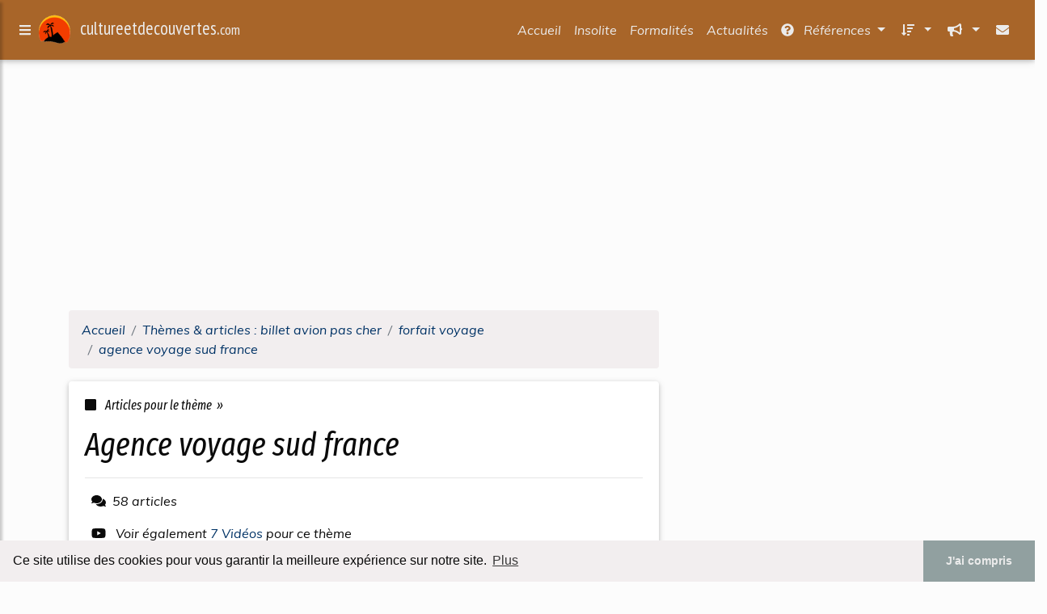

--- FILE ---
content_type: text/html; charset=UTF-8
request_url: https://www.cultureetdecouvertes.com/voyager/c,k/bloglist/agence+voyage+sud+france,1
body_size: 41742
content:
<html><head><title>agence voyage sud france :
              Guide pratique de voyage en Afrique du Sud | Afrique du ...
                (article) 
              </title><meta charset="utf-8"/><meta http-equiv="x-ua-compatible" content="ie=edge"/><meta name="viewport" content="width=device-width, initial-scale=1, shrink-to-fit=no"/><script type="text/javascript" src="/share/mdb-pro/4.8/js/jquery-3.4.1.min.js"><!--NOT EMPTY--></script><script type="text/javascript" src="/share/mdb-pro/4.8/js/popper.min.js"><!--NOT EMPTY--></script><script type="text/javascript" src="/share/mdb-pro/4.8/js/bootstrap.min.js"><!--NOT EMPTY--></script><script type="text/javascript" src="/share/mdb-pro/4.8/js/mdb.min.js"><!--NOT EMPTY--></script><script src="https://cdnjs.cloudflare.com/ajax/libs/malihu-custom-scrollbar-plugin/3.1.5/jquery.mCustomScrollbar.concat.min.js"><!--NOT EMPTY--></script><link rel="stylesheet" href="https://cdnjs.cloudflare.com/ajax/libs/malihu-custom-scrollbar-plugin/3.1.5/jquery.mCustomScrollbar.min.css"/><script defer="defer" src="https://use.fontawesome.com/releases/v5.2.0/js/all.js" integrity="sha384-4oV5EgaV02iISL2ban6c/RmotsABqE4yZxZLcYMAdG7FAPsyHYAPpywE9PJo+Khy" crossorigin="anonymous"></script><link rel="stylesheet" href="https://use.fontawesome.com/releases/v5.2.0/css/all.css" integrity="sha384-hWVjflwFxL6sNzntih27bfxkr27PmbbK/iSvJ+a4+0owXq79v+lsFkW54bOGbiDQ" crossorigin="anonymous"/><link rel="stylesheet" href="https://maxcdn.bootstrapcdn.com/font-awesome/4.6.0/css/font-awesome.min.css"/><link href="/share/mdb-pro/4.8/css/bootstrap.min.css" rel="stylesheet"/><link href="/share/mdb-pro/4.8/css/mdb.min.css" rel="stylesheet"/><link href="/share/mdb/css/style.css" rel="stylesheet"/><link href="/css/style.css" rel="stylesheet"/><meta name="description" content="Sites sur agence voyage sud france: ; "/><meta name="keywords" content="billet avion pas cher, agence voyage sud france, vid&#xE9;os, article, videos, articles, video, vid&#xE9;o"/><meta content="General" name="rating"/><script async="" src="https://pagead2.googlesyndication.com/pagead/js/adsbygoogle.js"><!--NOT EMPTY--></script><script>
  (adsbygoogle = window.adsbygoogle || []).push({
    google_ad_client: "ca-pub-0960210551554417",
    enable_page_level_ads: true
  });
</script><link rel="stylesheet" type="text/css" href="https://cdn.jsdelivr.net/npm/cookieconsent@3/build/cookieconsent.min.css"/></head><body><script type="text/javascript">
  window.google_analytics_uacct = "UA-1031560-1"
</script>
<div class="container" id="container"><!--header-top--><div class="wrapper"><nav id="tg_sidebar"><div id="tg_dismiss" class="container"><div class="row justify-content-center align-items-center" style="padding-top: 10px"><i class="fas fa-arrow-left"></i></div></div><div class="tg_sidebar-header"><h3 class="h3-responsive">Menu</h3></div><div>
<style type="text/css">
.td_menu { text-decoration: none ;
border-bottom-style: none }
.td_current { font-weight: bold }
</style>
<ul class="list-unstyled components">
<li>
<a class="td_menu" href="/index.html" style="&#10; font-size: 120%;&#10; &#10; padding-left: 10px;&#10; ">Accueil</a>
</li>
<li>
<a class="td_menu" href="/insolite.html" style="&#10; font-size: 120%;&#10; &#10; padding-left: 10px;&#10; ">Insolite</a>
</li>
<li>
<a class="td_menu" href="/formalites.html" style="&#10; font-size: 120%;&#10; &#10; padding-left: 10px;&#10; ">Formalités</a>
</li>
<li>
<a class="td_menu" href="/actualites.html" style="&#10; font-size: 120%;&#10; &#10; padding-left: 10px;&#10; ">Actualités</a>
</li>
</ul>
</div>
</nav><div class="tg_overlay"></div></div><div class="row"><div class="col-12"><div id="logo_src" src="/asset/1024.png">

</div>
<header><nav class="navbar fixed-top navbar-expand-lg scrolling-navbar"><a id="tg_sidebarCollapse"><i class="fas fa-bars m-2 header_icon_nav"></i></a>
    <a class="navbar-brand tg_logo" href="/">
      <script type="text/javascript">
      $(document).ready(function () {
	//alert($("#logo_src").attr('src'));
	if($("#logo_src").attr('src'))
	  $("#logo_img").attr('src',$("#logo_src").attr('src'));
      });
    </script>
      <img id="logo_img" class="mr-1" style="max-height: 40px"/>
      <span>cultureetdecouvertes.<small>com</small></span>
    </a>
    <button class="navbar-toggler" type="button" data-toggle="collapse" data-target="#navbarSupportedContent" aria-controls="navbarSupportedContent" aria-expanded="false" aria-label="Toggle navigation"><span class="fas fa-sign-in-alt"></span></button><div class="collapse navbar-collapse" id="navbarSupportedContent"><ul class="navbar-nav ml-auto">
        <li class="nav-item">
          <a class="nav-link" href="/index.html">Accueil</a>
        </li>
        <li class="nav-item">
          <a class="nav-link" href="/insolite.html">Insolite</a>
        </li>
        <li class="nav-item">
          <a class="nav-link" href="/formalites.html">Formalités</a>
        </li>
        <li class="nav-item">
          <a class="nav-link" href="/actualites.html">Actualités</a>
        </li>
        <!--menu start--><li class="nav-item dropdown"><a class="nav-link dropdown-toggle" data-toggle="dropdown" href="#" role="button" aria-haspopup="true" aria-expanded="false"><i class="fas fa-question-circle mr-2"></i>
        R&#xE9;f&#xE9;rences 
      </a><div class="dropdown-menu"><a class="dropdown-item" href="/voyager/1/voyage+vol.html">voyage vol</a><a class="dropdown-item" href="/voyager/2/pas+cher+vol.html">pas cher vol</a><a class="dropdown-item active" href="/voyager/3/billet+avion+pas+cher.html">billet avion pas cher</a><a class="dropdown-item" href="/voyager/4/derniere+minute.html">derniere minute</a><a class="dropdown-item" href="/voyager/5/pas+cher+vacances.html">pas cher vacances</a></div></li><li class="nav-item dropdown"><a class="nav-link dropdown-toggle" data-toggle="dropdown" href="#" role="button" aria-haspopup="true" aria-expanded="false">&#xA0;<i class="fas fa-sort-amount-down mr-2"></i></a><div class="dropdown-menu dropdown-menu-right"><a class="dropdown-item" href="/voyager/top/blogs/0">
        Classement :
      Sites</a><a class="dropdown-item" href="/voyager/top/producers/0">
        Classement :
      Auteurs de Vid&#xE9;os</a></div></li><li class="nav-item dropdown"><a class="nav-link dropdown-toggle" data-toggle="dropdown" href="#" role="button" aria-haspopup="true" aria-expanded="false">&#xA0;<i class="fas fa-bullhorn mr-2"></i></a><div class="dropdown-menu dropdown-menu-right"><a class="dropdown-item" rel="nofollow" href="/submit.php">
        Soumettre :
      un article</a><a class="dropdown-item" rel="nofollow" href="/advertise.php">Annoncer</a><a class="dropdown-item" rel="nofollow" href="/contact.php">Contact</a></div></li><li class="nav-item"><a class="nav-link" href="/contact.php">&#xA0;<i class="fas fa-envelope mr-2"></i></a></li><!--menu end--></ul></div></nav></header></div></div><main><div class="row mb-3"><div class="col-12"><!--avoid EMPTY--><script async src="//pagead2.googlesyndication.com/pagead/js/adsbygoogle.js"></script>
<!-- responsive-text-display -->
<ins class="adsbygoogle"
     style="display:block"
     data-ad-client="ca-pub-0960210551554417"
     data-ad-slot="9996705600"
     data-ad-format="auto"
     data-full-width-responsive="true"></ins>
<script>
(adsbygoogle = window.adsbygoogle || []).push({});
</script>

</div></div><div class="row"><div class="col-md-8"><ol vocab="http://schema.org/" typeof="BreadcrumbList" class="breadcrumb"><li property="itemListElement" typeof="ListItem" class="breadcrumb-item"><a property="item" typeof="WebPage" href="/index.html"><span property="name">Accueil</span></a><meta property="position" content="1"/></li><li property="itemListElement" typeof="ListItem" class="breadcrumb-item active"><a property="item" typeof="WebPage" href="/voyager/3/billet+avion+pas+cher.html"><span property="name">Th&#xE8;mes &amp; articles :
                            billet avion pas cher</span></a><meta property="position" content="2"/></li><li property="itemListElement" typeof="ListItem" class="breadcrumb-item"><a href="/voyager/c,k/bloglist/forfait+voyage,0" typeof="WebPage" property="item"><span property="name">forfait voyage</span></a><meta property="position" content="3"/></li><li property="itemListElement" typeof="ListItem" class="breadcrumb-item"><a href="/voyager/c,k/bloglist/agence+voyage+sud+france,0" typeof="WebPage" property="item"><span property="name">agence voyage sud france</span></a><meta property="position" content="4"/></li></ol><div class="card"><div class="card-body"><h6 class="desc_category h6-responsive mb-3"><i class="fas fa-stop mr-2"></i>
        Articles pour le th&#xE8;me 
      &#xA0;&#xBB;</h6><h1 class="h1-responsive card-title m_title">agence voyage sud france</h1><hr/><p><span class="bold"><i class="fas fa-comments mr-2 ml-2"></i>58
        articles 
      </span></p><p><i class="fab fa-youtube mr-2 ml-2"></i>
         Voir &#xE9;galement
      <a href="/voyager/c,k/videolist/agence+voyage+sud+france,0">7 
        Vid&#xE9;os
      </a>
        pour ce th&#xE8;me
      </p></div></div><div class="row mt-5"><div class="col-md-12"><ul class="nav nav-tabs" id="myTab" role="tablist"><li class="nav-item"><a class="nav-link active" id="home-tab" data-toggle="tab" href="#home" role="tab" aria-controls="home" aria-selected="true">R&#xE9;sum&#xE9;</a></li></ul><div class="tab-content" id="postContentTabs"><div class="mt-4 tab-pane fade show active" id="home" role="tabpanel" aria-labelledby="home-tab"><ul class="list-group list-group-flush"><li class="list-group-item"><div class="media"><div class="d-flex flex-column mr-3"><div class="text-center h1-responsive mb-0"><a href="/" class="visitor_vote"><i class="fas fa-caret-up"></i></a></div><div class="text-center h2-responsive"><span class="visitor_vote">0</span></div><div class="text-center h1-responsive mt-0"><a href="/" class="visitor_vote"><i class="fas fa-caret-down"></i></a></div></div><div class="media-body"><h1 class="h1-responsive mb-3">Guide pratique de voyage en Afrique du Sud | Afrique du ...</h1><div class="container mb-3"><div class="row"><div class="col-md-2"> 

        Pertinence
        <div class="progress"><div class="progress-bar" role="progressbar" aria-valuenow="18" aria-valuemin="0" aria-valuemax="100" style="width:18%"><span class="sr-only">18%</span></div></div></div></div></div><p>Pas besoin de visa pour les ressortissants fran&#xE7;ais, belges et suisses pour un s&#xE9;jour de moins de 90 jours. Passeport en cours de validit&#xE9;, valable 30 jours apr&#xE8;s la date de retour pour les ressortissants fran&#xE7;ais, belges et suisses.&#xA0;</p><p>Il doit en outre obligatoirement comporter 2 pages vierges en vis-&#xE0;-vis.</p><p>Si vous combinez votre voyage avec les pays suivant, la validit&#xE9; du passeport devra...<read_more/></p><p><a class="btn  btn-rounded ext" target="_blank" href="/voyager/blog/afriquedusud-decouverte.com/0#https://afriquedusud-decouverte.com/pratique/" rel="nofollow">
        Lire la suite
      <img class="icon" border="0" src="/share/images/ext_arrow.png"/></a></p><p><span class="property">
        Site :
      </span><a href="/voyager/blog/afriquedusud-decouverte.com/0">https://afriquedusud-decouverte.com</a></p><p><span class="property">
        Th&#xE8;mes li&#xE9;s 
      : </span><a href="/voyager/c,k/bloglist/voyage+afrique+du+sud+prix,0" style="font-size: &#10;      12px&#10;    ;">voyage afrique du sud prix</a> /
         <a href="/voyager/c,k/bloglist/voyage+afrique+du+sud+parc+kruger,0" style="font-size: &#10;      12px&#10;    ;">voyage afrique du sud parc kruger</a> /
         <a href="/voyager/c,k/bloglist/afrique+du+sud+agence+de+voyage+locale,0" style="font-size: &#10;      12px&#10;    ;">afrique du sud agence de voyage locale</a> /
         <a href="/voyager/c,k/bloglist/voyage+destination+afrique+sud,0" style="font-size: &#10;      14px&#10;    ;">voyage destination afrique sud</a> /
         <a href="/voyager/c,k/bloglist/voyage+afrique+du+sud+vaccin,0" style="font-size: &#10;      12px&#10;    ;">voyage afrique du sud vaccin</a></p><div class="tag_ad">

<style type="text/css">
@media (min-width: 769px) {
div.tag_ad_1_desktop {  }
div.tag_ad_1_mobile { display: none }
}

@media (max-width: 768px) {
div.tag_ad_1_mobile {  }
div.tag_ad_1_desktop { display: none }
}

</style>

<div class="tag_ad_1_desktop">

<script type="text/javascript"><!--
        google_ad_client = "pub-0960210551554417";
        /* 468x15, created 3/31/11 */
        google_ad_slot = "8030561878";
        google_ad_width = 468;
        google_ad_height = 15;
        //-->
        </script>
        <script type="text/javascript"
        src="https://pagead2.googlesyndication.com/pagead/show_ads.js">
          <!--NOT EMPTY-->
        </script>

</div>


<div class="tag_ad_1_mobile">

<script async src="//pagead2.googlesyndication.com/pagead/js/adsbygoogle.js"></script>
<!-- responsive-text-display -->
<ins class="adsbygoogle"
     style="display:block"
     data-ad-client="ca-pub-0960210551554417"
     data-ad-slot="9996705600"
     data-ad-format="auto"></ins>
<script>
(adsbygoogle = window.adsbygoogle || []).push({});
</script>

</div>
</div></div></div></li><li class="list-group-item"><div class="media"><div class="d-flex flex-column mr-3"><div class="text-center h1-responsive mb-0"><a href="/" class="visitor_vote"><i class="fas fa-caret-up"></i></a></div><div class="text-center h2-responsive"><span class="visitor_vote">0</span></div><div class="text-center h1-responsive mt-0"><a href="/" class="visitor_vote"><i class="fas fa-caret-down"></i></a></div></div><div class="media-body"><h2 class="h2-responsive mb-3">Guide de Voyage de Koh Lanta en Thailande, en Fran&#xE7;ais</h2><div class="container mb-3"><div class="row"><div class="col-md-2"> 

        Pertinence
        <div class="progress"><div class="progress-bar" role="progressbar" aria-valuenow="18" aria-valuemin="0" aria-valuemax="100" style="width:18%"><span class="sr-only">18%</span></div></div></div></div></div><p>Aucune photo trouv&#xE9;e. Voir toutes les Photos</p><p>O&#xF9; rester dormir? O&#xF9; se loger?</p><p>Je me sers en g&#xE9;n&#xE9;ral de ce site web pour r&#xE9;server mes h&#xF4;tels en Koh Lanta. En effet c'est tr&#xE8;s pratique car on peut annuler les r&#xE9;servations et ce sont en g&#xE9;n&#xE9;ral eux les moins chers.</p><p>Activit&#xE9;s &#xE0; faire et excursions &#xE0; Koh Lanta</p><p>Koh Lanta offre de tr&#xE8;s bons spots de plong&#xE9;e sous marine mais est &#xE9;galement...<read_more/></p><p><a class="btn  btn-rounded ext" target="_blank" href="/voyager/blog/blogplongee.fr/0#https://blogplongee.fr/voyage/koh-lanta-thailande" rel="nofollow">
        Lire la suite
      <img class="icon" border="0" src="/share/images/ext_arrow.png"/></a></p><p><span class="property">
        Site :
      </span><a href="/voyager/blog/blogplongee.fr/0">https://blogplongee.fr</a></p><p><span class="property">
        Th&#xE8;mes li&#xE9;s 
      : </span><a href="/voyager/c,k/bloglist/voyage+a+l+ile+de+france,0" style="font-size: &#10;      18px&#10;    ;">voyage a l ile de france</a> /
         <a href="/voyager/c,k/bloglist/agence+de+voyage+reservation+billet+avion,0" style="font-size: &#10;      18px&#10;    ;">agence de voyage reservation billet avion</a> /
         <a href="/voyager/c,k/bloglist/assurance+voyage+bon+prix,0" style="font-size: &#10;      14px&#10;    ;">assurance voyage bon prix</a> /
         <a href="/voyager/c,k/bloglist/reservation+agence+de+voyage+hotel,0" style="font-size: &#10;      18px&#10;    ;">reservation agence de voyage hotel</a> /
         <a href="/voyager/c,k/bloglist/photo+d+agence+de+voyage,0" style="font-size: &#10;      14px&#10;    ;">photo d'agence de voyage</a></p><div class="tag_ad">

<style type="text/css">
@media (min-width: 769px) {
div.tag_ad_2_desktop {  }
div.tag_ad_2_mobile { display: none }
}

@media (max-width: 768px) {
div.tag_ad_2_mobile {  }
div.tag_ad_2_desktop { display: none }
}

</style>

<div class="tag_ad_2_desktop">

<script type="text/javascript"><!--
        google_ad_client = "pub-0960210551554417";
        /* 468x15, created 3/31/11 */
        google_ad_slot = "8030561878";
        google_ad_width = 468;
        google_ad_height = 15;
        //-->
        </script>
        <script type="text/javascript"
        src="https://pagead2.googlesyndication.com/pagead/show_ads.js">
          <!--NOT EMPTY-->
        </script>

</div>


<div class="tag_ad_2_mobile">

<script async src="//pagead2.googlesyndication.com/pagead/js/adsbygoogle.js"></script>
<!-- responsive-text-display -->
<ins class="adsbygoogle"
     style="display:block"
     data-ad-client="ca-pub-0960210551554417"
     data-ad-slot="9996705600"
     data-ad-format="auto"></ins>
<script>
(adsbygoogle = window.adsbygoogle || []).push({});
</script>

</div>
</div></div></div></li><li class="list-group-item"><div class="media"><div class="d-flex flex-column mr-3"><div class="text-center h1-responsive mb-0"><a href="/" class="visitor_vote"><i class="fas fa-caret-up"></i></a></div><div class="text-center h2-responsive"><span class="visitor_vote">0</span></div><div class="text-center h1-responsive mt-0"><a href="/" class="visitor_vote"><i class="fas fa-caret-down"></i></a></div></div><div class="media-body"><h2 class="h2-responsive mb-3">LOCATION VACANCES pas cher en Gite avec Piscine en ...</h2><div class="container mb-3"><div class="row"><div class="col-md-2"> 

        Pertinence
        <div class="progress"><div class="progress-bar" role="progressbar" aria-valuenow="18" aria-valuemin="0" aria-valuemax="100" style="width:18%"><span class="sr-only">18%</span></div></div></div></div></div><p>Locations                        Gites ARTEMISS VACANCES</p><p>Locations saisonni&#xE8;res de gites avec piscine (de 2 &#xE0;                  4 personnes) dans le                  Luberon au coeur de la provence, dans le sud de le France - Gites dans R&#xE9;gion                PACA</p><p>Ces locations de vacances, studios totalement ind&#xE9;pendants, &#xE0; l'agencement raffin&#xE9;, fonctionnel et confortable sauront vous...<read_more/></p><p><a class="btn  btn-rounded ext" target="_blank" href="/voyager/blog/unclassified/0#http://locationgiteluberon.fr/" rel="nofollow">
        Lire la suite
      <img class="icon" border="0" src="/share/images/ext_arrow.png"/></a></p><p><span class="property">
        Site :
      </span>http://locationgiteluberon.fr</p><p><span class="property">
        Th&#xE8;mes li&#xE9;s 
      : </span><a href="/voyager/c,k/bloglist/location+vacances+derniere+minute+pas+cher+sud+france,0" style="font-size: &#10;      12px&#10;    ;">location vacances derniere minute pas cher sud france</a> /
         <a href="/voyager/c,k/bloglist/location+vacances+derniere+minute+pas+cher+particulier,0" style="font-size: &#10;      12px&#10;    ;">location vacances derniere minute pas cher particulier</a> /
         <a href="/voyager/c,k/bloglist/location+vacances+derniere+minute+pas+cher+en+france,0" style="font-size: &#10;      14px&#10;    ;">location vacances derniere minute pas cher en france</a> /
         <a href="/voyager/c,k/bloglist/location+vacances+derniere+minute+pas+cher,0" style="font-size: &#10;      14px&#10;    ;">location vacances derniere minute pas cher</a> /
         <a href="/voyager/c,k/bloglist/location+vacances+derniere+minute+france,0" style="font-size: &#10;      14px&#10;    ;">location vacances derniere minute france</a></p><div class="tag_ad">
<script async src="//pagead2.googlesyndication.com/pagead/js/adsbygoogle.js"></script>
<!-- responsive-text-display -->
<ins class="adsbygoogle"
     style="display:block"
     data-ad-client="ca-pub-0960210551554417"
     data-ad-slot="9996705600"
     data-ad-format="auto"></ins>
<script>
(adsbygoogle = window.adsbygoogle || []).push({});
</script>

</div></div></div></li><li class="list-group-item"><div class="media"><div class="d-flex flex-column mr-3"><div class="text-center h1-responsive mb-0"><a href="/" class="visitor_vote"><i class="fas fa-caret-up"></i></a></div><div class="text-center h2-responsive"><span class="visitor_vote">0</span></div><div class="text-center h1-responsive mt-0"><a href="/" class="visitor_vote"><i class="fas fa-caret-down"></i></a></div></div><div class="media-body"><h2 class="h2-responsive mb-3">Vos d&#xE9;marches avant de partir &#xE0; l'&#xE9;tranger</h2><div class="container mb-3"><div class="row"><div class="col-md-2"> 

        Pertinence
        <div class="progress"><div class="progress-bar" role="progressbar" aria-valuenow="17" aria-valuemin="0" aria-valuemax="100" style="width:17%"><span class="sr-only">17%</span></div></div></div></div></div><p>Carte bancaire bloqu&#xE9;e, appels t&#xE9;l&#xE9;phoniques impossibles, facture de soins astronomique... Un p&#xE9;pin &#xE0; l'&#xE9;tranger peut faire virer vos vacances au cauchemar. Pour &#xE9;viter le pire, voici la liste de tout ce qu'il faut faire avant le d&#xE9;part pour voyager en toute s&#xE9;r&#xE9;nit&#xE9;.</p><p>Avant de partir &#xE0; l'&#xE9;tranger, plusieurs formalit&#xE9;s et d&#xE9;marches sont &#xE0; accomplir, dans les temps, pour &#xE9;viter...<read_more/></p><p><a class="btn  btn-rounded ext" target="_blank" href="/voyager/blog/leparticulier.lefigaro.fr/0#http://leparticulier.lefigaro.fr/jcms/p1_1585347/vos-demarches-avant-de-partir-a-l-etranger" rel="nofollow">
        Lire la suite
      <img class="icon" border="0" src="/share/images/ext_arrow.png"/></a></p><p><span class="property">
        Site :
      </span><a href="/voyager/blog/leparticulier.lefigaro.fr/0">http://leparticulier.lefigaro.fr</a></p></div></div></li><li class="list-group-item"><div class="media"><div class="d-flex flex-column mr-3"><div class="text-center h1-responsive mb-0"><a href="/" class="visitor_vote"><i class="fas fa-caret-up"></i></a></div><div class="text-center h2-responsive"><span class="visitor_vote">0</span></div><div class="text-center h1-responsive mt-0"><a href="/" class="visitor_vote"><i class="fas fa-caret-down"></i></a></div></div><div class="media-body"><h2 class="h2-responsive mb-3">Voyage photo au Vietnam - Aux confins du Nord Vietnam ...</h2><div class="container mb-3"><div class="row"><div class="col-md-2"> 

        Pertinence
        <div class="progress"><div class="progress-bar" role="progressbar" aria-valuenow="17" aria-valuemin="0" aria-valuemax="100" style="width:17%"><span class="sr-only">17%</span></div></div></div></div></div><p>&#xA0;Sugg&#xE9;rer par mail</p><p>atelier voyage photo "aux confins du Nord Vietnam"</p><p>Ce stage photo au Vietnam, anim&#xE9; par Huy Nguyen , photographe vietnamien, vous fera d&#xE9;couvrir cette belle et riche r&#xE9;gion du Nord du Vietnam, de H&#xE0; N&#xF4;i &#xE0; Meo Vac en parcourant les provinces du Nord dans un circuit encore pr&#xE9;serv&#xE9; du tourisme de masse, en particulier la tr&#xE8;s belle province de Ha Giang (D&#xF4;ng Van et...<read_more/></p><p><a class="btn  btn-rounded ext" target="_blank" href="/voyager/blog/www.itinerancesphoto.org/0#http://www.itinerancesphoto.org/voyage-photo-vietnam" rel="nofollow">
        Lire la suite
      <img class="icon" border="0" src="/share/images/ext_arrow.png"/></a></p><p><span class="property">Date: </span>2017-04-05 21:01:10<br/><span class="property">
        Site :
      </span><a href="/voyager/blog/www.itinerancesphoto.org/0">http://www.itinerancesphoto.org</a></p><p><span class="property">
        Th&#xE8;mes li&#xE9;s 
      : </span><a href="/voyager/c,k/bloglist/photo+d+agence+de+voyage,0" style="font-size: &#10;      14px&#10;    ;">photo d'agence de voyage</a> /
         <a href="/voyager/c,k/bloglist/photo+d+agence+de+voyage,0" style="font-size: &#10;      14px&#10;    ;">photo d agence de voyage</a> /
         <a href="/voyager/c,k/bloglist/responsable+d+agence+de+voyage,0" style="font-size: &#10;      14px&#10;    ;">responsable d'agence de voyage</a> /
         <a href="/voyager/c,k/bloglist/d+agence+de+voyage,0" style="font-size: &#10;      18px&#10;    ;">d'agence de voyage</a> /
         <a href="/voyager/c,k/bloglist/agence+de+voyage+d+7,0" style="font-size: &#10;      16px&#10;    ;">agence de voyage d 7</a></p></div></div></li><li class="list-group-item"><div class="media"><div class="d-flex flex-column mr-3"><div class="text-center h1-responsive mb-0"><a href="/" class="visitor_vote"><i class="fas fa-caret-up"></i></a></div><div class="text-center h2-responsive"><span class="visitor_vote">0</span></div><div class="text-center h1-responsive mt-0"><a href="/" class="visitor_vote"><i class="fas fa-caret-down"></i></a></div></div><div class="media-body"><h2 class="h2-responsive mb-3">March&#xE9; FIT: mieux conna&#xEE;tre cette client&#xE8;le autonome ...</h2><div class="container mb-3"><div class="row"><div class="col-md-2"> 

        Pertinence
        <div class="progress"><div class="progress-bar" role="progressbar" aria-valuenow="17" aria-valuemin="0" aria-valuemax="100" style="width:17%"><span class="sr-only">17%</span></div></div></div></div></div><p>March&#xE9; FIT: mieux conna&#xEE;tre cette client&#xE8;le autonome</p><p>La pr&#xE9;sence d'un voyageur plus exp&#xE9;riment&#xE9; combin&#xE9;e &#xE0; la disponibilit&#xE9; d'une panoplie d'outils de planification a cr&#xE9;&#xE9; des conditions favorables &#xE0; l'essor du march&#xE9; des voyageurs ind&#xE9;pendants. Mieux connus sous le nom de FIT (Free Independent Travellers), les voyageurs ind&#xE9;pendants &#xE9;vitent le tourisme de masse et...<read_more/></p><p><a class="btn  btn-rounded ext" target="_blank" href="/voyager/blog/veilletourisme.ca/0#http://veilletourisme.ca/2011/02/10/marche-fit-mieux-connaitre-cette-clientele-autonome/" rel="nofollow">
        Lire la suite
      <img class="icon" border="0" src="/share/images/ext_arrow.png"/></a></p><p><span class="property">
        Site :
      </span><a href="/voyager/blog/veilletourisme.ca/0">http://veilletourisme.ca</a></p><p><span class="property">
        Th&#xE8;mes li&#xE9;s 
      : </span><a href="/voyager/c,k/bloglist/voyage+billet+d+avion+a+prix+bas,0" style="font-size: &#10;      16px&#10;    ;">voyage billet d avion a prix bas</a> /
         <a href="/voyager/c,k/bloglist/agence+de+voyage+billet+d+avion+afrique,0" style="font-size: &#10;      12px&#10;    ;">agence de voyage billet d'avion afrique</a> /
         <a href="/voyager/c,k/bloglist/site+d+agence+de+voyage,0" style="font-size: &#10;      18px&#10;    ;">site d'agence de voyage</a> /
         <a href="/voyager/c,k/bloglist/site+d+agence+de+voyage,0" style="font-size: &#10;      18px&#10;    ;">site d agence de voyage</a> /
         <a href="/voyager/c,k/bloglist/voyage+et+billet+d+avion,0" style="font-size: &#10;      18px&#10;    ;">voyage et billet d avion</a></p></div></div></li><li class="list-group-item"><div class="media"><div class="d-flex flex-column mr-3"><div class="text-center h1-responsive mb-0"><a href="/" class="visitor_vote"><i class="fas fa-caret-up"></i></a></div><div class="text-center h2-responsive"><span class="visitor_vote">0</span></div><div class="text-center h1-responsive mt-0"><a href="/" class="visitor_vote"><i class="fas fa-caret-down"></i></a></div></div><div class="media-body"><h2 class="h2-responsive mb-3">Asia Soleil Travel | Agence de Voyage sur mesure au ...</h2><div class="container mb-3"><div class="row"><div class="col-md-2"> 

        Pertinence
        <div class="progress"><div class="progress-bar" role="progressbar" aria-valuenow="17" aria-valuemin="0" aria-valuemax="100" style="width:17%"><span class="sr-only">17%</span></div></div></div></div></div><p>ASIA SOLEIL TRAVEL est une agence locale bas&#xE9;e &#xE0; Hanoi-Vietnam. Forte d'une exp&#xE9;rience de terrain de plus de 10 ans, l'&#xE9;quipe francophone d'Asia Soleil Travel, ses guides et ses correspondants en France et au Vietnam, vous...<read_more/></p><p><a class="btn  btn-rounded ext" target="_blank" href="/voyager/blog/unclassified/0#http://voyagevietnamast.com/" rel="nofollow">
        Lire la suite
      <img class="icon" border="0" src="/share/images/ext_arrow.png"/></a></p><p><span class="property">
        Site :
      </span>http://voyagevietnamast.com</p><p><span class="property">
        Th&#xE8;mes li&#xE9;s 
      : </span><a href="/voyager/c,k/bloglist/voyage+sur+mesure+asie,0" style="font-size: &#10;      12px&#10;    ;">voyage sur mesure asie</a> /
         <a href="/voyager/c,k/bloglist/guide+de+voyage+asie+du+sud,0" style="font-size: &#10;      12px&#10;    ;">guide de voyage asie du sud</a> /
         <a href="/voyager/c,k/bloglist/guide+voyage+asie,0" style="font-size: &#10;      12px&#10;    ;">guide voyage asie</a> /
         <a href="/voyager/c,k/bloglist/voyage+asie+du+sud,0" style="font-size: &#10;      12px&#10;    ;">voyage asie du sud</a> /
         <a href="/voyager/c,k/bloglist/toutes+les+agences+de+voyages+en+france,0" style="font-size: &#10;      18px&#10;    ;">toutes les agences de voyages en france</a></p></div></div></li><li class="list-group-item"><div class="media"><div class="d-flex flex-column mr-3"><div class="text-center h1-responsive mb-0"><a href="/" class="visitor_vote"><i class="fas fa-caret-up"></i></a></div><div class="text-center h2-responsive"><span class="visitor_vote">0</span></div><div class="text-center h1-responsive mt-0"><a href="/" class="visitor_vote"><i class="fas fa-caret-down"></i></a></div></div><div class="media-body"><h2 class="h2-responsive mb-3">Chine - diplomatie.gouv.fr</h2><div class="container mb-3"><div class="row"><div class="col-md-2"> 

        Pertinence
        <div class="progress"><div class="progress-bar" role="progressbar" aria-valuenow="17" aria-valuemin="0" aria-valuemax="100" style="width:17%"><span class="sr-only">17%</span></div></div></div></div></div><p>Pour votre s&#xE9;curit&#xE9;, inscrivez-vous sur</p><p>Formalit&#xE9;s d'entr&#xE9;e et de sortie de la R&#xE9;publique populaire de Chine.</p><p>Selon la nouvelle r&#xE8;glementation d'administration des entr&#xE9;es et sorties de la R&#xE9;publique populaire de Chine, les ressortissants &#xE9;trangers entrant sur le territoire chinois pourront d&#xE9;sormais faire l'objet d'une prise d'empreintes digitales lors de leur arriv&#xE9;e.</p><p>Cette mesure...<read_more/></p><p><a class="btn  btn-rounded ext" target="_blank" href="/voyager/blog/www.diplomatie.gouv.fr/0#http://www.diplomatie.gouv.fr/fr/conseils-aux-voyageurs/conseils-par-pays/chine/" rel="nofollow">
        Lire la suite
      <img class="icon" border="0" src="/share/images/ext_arrow.png"/></a></p><p><span class="property">Date: </span>2017-04-05 23:21:48<br/><span class="property">
        Site :
      </span><a href="/voyager/blog/www.diplomatie.gouv.fr/0">diplomatie.gouv.fr</a></p><p><span class="property">
        Th&#xE8;mes li&#xE9;s 
      : </span><a href="/voyager/c,k/bloglist/site+d+agence+de+voyage,0" style="font-size: &#10;      18px&#10;    ;">site d'agence de voyage</a> /
         <a href="/voyager/c,k/bloglist/site+d+agence+de+voyage,0" style="font-size: &#10;      18px&#10;    ;">site d agence de voyage</a> /
         <a href="/voyager/c,k/bloglist/frais+d+agence+de+voyage,0" style="font-size: &#10;      18px&#10;    ;">frais d agence de voyage</a> /
         <a href="/voyager/c,k/bloglist/travail+d+une+agence+de+voyage,0" style="font-size: &#10;      14px&#10;    ;">travail d une agence de voyage</a> /
         <a href="/voyager/c,k/bloglist/d+agence+de+voyage,0" style="font-size: &#10;      18px&#10;    ;">d'agence de voyage</a></p></div></div></li></ul></div></div></div></div><div class="mt-4"><div><p class="text-center">51 - 
          58
        de
      58&#xA0;Articles</p><p class="text-center">
        Page
      :
          <a href="/voyager/c,k/bloglist/agence+voyage+sud+france,0">
        Premi&#xE8;re
      </a> | &lt;
              <a href="/voyager/c,k/bloglist/agence+voyage+sud+france,0">
        Pr&#xE9;c&#xE9;dente
      </a>
            | 
            
        Suivante
       
            &gt;
          
            | 
            
        Derni&#xE8;re
      </p><p class="text-center"><a href="/voyager/c,k/bloglist/agence+voyage+sud+france,0">0</a>
    | 
    <a href="/voyager/c,k/bloglist/agence+voyage+sud+france,1">1</a></p></div></div></div><div class="col-md-4"><div id="tags"><div class="large_image_ad"><!--avoid EMPTY-->
<!-- mobile :  320 x 100
     https://support.google.com/adsense/answer/6357180
     pc : non affich�
-->

<style type="text/css">
@media (min-width: 769px) {
div.large_image_ad_mobile { display: none }
}

@media (max-width: 768px) {
div.large_image_ad_mobile { padding: 10px; }
}

</style>

<div class="large_image_ad_desktop">

<script async src="//pagead2.googlesyndication.com/pagead/js/adsbygoogle.js"></script>
<!-- responsive-text-display -->
<ins class="adsbygoogle"
     style="display:block"
     data-ad-client="ca-pub-0960210551554417"
     data-ad-slot="9996705600"
     data-ad-format="auto"
     data-full-width-responsive="true"></ins>
<script>
(adsbygoogle = window.adsbygoogle || []).push({});
</script>

</div>



<div class="large_image_ad_mobile">

</div>
<!--avoid EMPTY--></div><div id="last_articles" class="mt-4"><h3 class="h3-responsive">
        Derniers articles
      </h3></div><div id="relatedtopics"><h3 class="h3-responsive my-4">
        Th&#xE8;mes associ&#xE9;s
      </h3><ul class="list-unstyled"><li><a title="agence de voyage sud" href="/voyager/c,k/bloglist/agence+de+voyage+sud,0"><span class="badge badge-pill mr-2">118</span>agence de voyage sud</a></li><li><a title="agence de voyage europe centrale" href="/voyager/c,k/bloglist/agence+de+voyage+europe+centrale,0"><span class="badge badge-pill mr-2">12</span>agence de voyage europe centrale</a></li><li><a title="agence sud voyage a paris" href="/voyager/c,k/bloglist/agence+sud+voyage+a+paris,0"><span class="badge badge-pill mr-2">15</span>agence sud voyage a paris</a></li><li><a title="bon voyage sud" href="/voyager/c,k/bloglist/bon+voyage+sud,0"><span class="badge badge-pill mr-2">49</span>bon voyage sud</a></li><li><a title="agence de voyage en europe" href="/voyager/c,k/bloglist/agence+de+voyage+en+europe,0"><span class="badge badge-pill mr-2">132</span>agence de voyage en europe</a></li><li><a title="voyage sud de la france" href="/voyager/c,k/bloglist/voyage+sud+de+la+france,0"><span class="badge badge-pill mr-2">49</span>voyage sud de la france</a></li><li><a title="afrique agence de voyage" href="/voyager/c,k/bloglist/afrique+agence+de+voyage,0"><span class="badge badge-pill mr-2">66</span>afrique agence de voyage</a></li><li><a title="agences de voyage en france" href="/voyager/c,k/bloglist/agences+de+voyage+en+france,0"><span class="badge badge-pill mr-2">339</span>agences de voyage en france</a></li><li><a title="agence voyage groupe" href="/voyager/c,k/bloglist/agence+voyage+groupe,0"><span class="badge badge-pill mr-2">307</span>agence voyage groupe</a></li><li><a title="agence de voyages vol" href="/voyager/c,k/bloglist/agence+de+voyages+vol,0"><span class="badge badge-pill mr-2">262</span>agence de voyages vol</a></li><li><a title="agence de voyages hotel" href="/voyager/c,k/bloglist/agence+de+voyages+hotel,0"><span class="badge badge-pill mr-2">326</span>agence de voyages hotel</a></li><li><a title="internet agence voyage" href="/voyager/c,k/bloglist/internet+agence+voyage,0"><span class="badge badge-pill mr-2">202</span>internet agence voyage</a></li><li><a title="agence de voyage en ile de france" href="/voyager/c,k/bloglist/agence+de+voyage+en+ile+de+france,0"><span class="badge badge-pill mr-2">77</span>agence de voyage en ile de france</a></li><li><a title="toutes les agences de voyages en france" href="/voyager/c,k/bloglist/toutes+les+agences+de+voyages+en+france,0"><span class="badge badge-pill mr-2">352</span>toutes les agences de voyages en france</a></li><li><a title="offre agence de voyage" href="/voyager/c,k/bloglist/offre+agence+de+voyage,0"><span class="badge badge-pill mr-2">409</span>offre agence de voyage</a></li><li><a title="agence voyages vacances" href="/voyager/c,k/bloglist/agence+voyages+vacances,0"><span class="badge badge-pill mr-2">369</span>agence voyages vacances</a></li><li><a title="agence de voyage compagnie" href="/voyager/c,k/bloglist/agence+de+voyage+compagnie,0"><span class="badge badge-pill mr-2">203</span>agence de voyage compagnie</a></li><li><a title="agence de voyage vacances france" href="/voyager/c,k/bloglist/agence+de+voyage+vacances+france,0"><span class="badge badge-pill mr-2">196</span>agence de voyage vacances france</a></li><li><a title="agence de voyage d 7" href="/voyager/c,k/bloglist/agence+de+voyage+d+7,0"><span class="badge badge-pill mr-2">277</span>agence de voyage d 7</a></li><li><a title="voyage afrique pas cher" href="/voyager/c,k/bloglist/voyage+afrique+pas+cher,0"><span class="badge badge-pill mr-2">59</span>voyage afrique pas cher</a></li></ul></div></div></div></div></main></div><div class="row"><div class="col-12"><footer class="page-footer font-small dark-text"><div class="container text-center text-md-left "><div class="row"><div class="col-md-3 mx-auto"><h5 class="font-weight-bold mt-3 mb-4">
        Aide
      </h5><ul class="list-unstyled"><li><a rel="nofollow" href="/contact.php">Contact</a></li><li><a rel="nofollow" href="/legal.php" target="_blank">Mentions l&#xE9;gales</a></li><li><a rel="nofollow" href="/tos.php" target="_blank">Conditions g&#xE9;n&#xE9;rales d'utilisation</a></li><li><a rel="nofollow" href="/cookies.php" target="_blank">Utilisation des cookies</a></li><li><a rel="nofollow" href="/gdpr.php" target="_blank">RGPD</a></li></ul></div><hr class="clearfix w-100 d-md-none"/><div class="col-md-3 mx-auto"><h5 class="font-weight-bold mt-3 mb-4">
        Th&#xE8;mes
      </h5><ul class="list-unstyled"><li><a href="/voyager/1/voyage+vol.html">voyage vol</a></li><li><a href="/voyager/2/pas+cher+vol.html">pas cher vol</a></li><li><a href="/voyager/3/billet+avion+pas+cher.html">billet avion pas cher</a></li><li><a href="/voyager/4/derniere+minute.html">derniere minute</a></li><li><a href="/voyager/5/pas+cher+vacances.html">pas cher vacances</a></li></ul></div><hr class="clearfix w-100 d-md-none"/><div class="col-md-3 mx-auto"><h5 class="font-weight-bold mt-3 mb-4">
        Statistiques 
      </h5><ul class="list-unstyled"><li><a href="/voyager/top/blogs/0">
        Classement :
      Sites</a></li><li><a href="/voyager/top/producers/0">
        Classement :
      Auteurs de Vid&#xE9;os</a></li></ul></div><hr class="clearfix w-100 d-md-none"/><div class="col-md-3 mx-auto"><h5 class="font-weight-bold mt-3 mb-4">
        Nos services
      </h5><ul class="list-unstyled"><li><a rel="nofollow" href="/submit.php">
        Soumettre :
      un article</a></li><li><a rel="nofollow" href="/advertise.php">Annoncer</a></li></ul></div></div></div><div class="container text-center text-md-left"><div class="row"><div class="col-md-6 mt-md-0 mt-3"><h5 class="font-weight-bold">Ajouter un supprimer un site</h5><p><a href="/tos.php" rel="nofollow" target="_blank">Pour ajouter ou supprimer un site, voir l'article 4 des CGUs</a></p></div><hr class="clearfix w-100 d-md-none pb-3"/><div class="col-md-6 mb-md-0 mb-3"><h5 class="font-weight-bold">Contact</h5><p><a rel="nofollow" href="javascript:window.location= '/about.php?subject='+location.href">Contact &#xE0; propos de cette page</a></p></div></div></div><div class="footer-copyright text-center py-3">&#xA9; Copyright:
	    <a href="/tos.php">Teradoc Sarl</a></div></footer></div></div><script src="https://www.google-analytics.com/urchin.js" type="text/javascript">
</script>
<script type="text/javascript">
  _uacct = "UA-1031560-1";
  urchinTracker();
</script>
<script type="text/javascript" src="/share/js/astrack.js">
</script>

<script src="https://cdn.jsdelivr.net/npm/cookieconsent@3/build/cookieconsent.min.js" data-cfasync="false"><!--NOT EMPTY--></script><script> 
window.cookieconsent.initialise({
  "palette": {
    "popup": {
      "background": "rgb(242,238,239)",
      "text": "rgb(10,10,10)"
    },
    "button": {
      "background": "rgb(145,160,160)",
      "text": "rgb(235,235,235)"
    }
  },
  "theme": "edgeless",
  "content": {
    "message": "Ce site utilise des cookies pour vous garantir la meilleure exp&#xE9;rience sur notre site.",
    "dismiss": "J'ai compris",
    "link": "Plus",
    "href": "/cookies.php"
  }
});
</script><script type="text/javascript">
$(document).ready(function () {
$("#tg_sidebar").mCustomScrollbar({
    theme: "minimal"
});

$('#tg_dismiss, .tg_overlay').on('click', function () {
    // hide tg_sidebar
    $('#tg_sidebar').removeClass('active');
    // hide tg_overlay
    $('.tg_overlay').removeClass('active');
});

$('#tg_sidebarCollapse').on('click', function () {
    // open sidebar
    $('#tg_sidebar').addClass('active');
    // fade in the tg_overlay
    $('.tg_overlay').addClass('active');
    $('.collapse.in').toggleClass('in');
    $('a[aria-expanded=true]').attr('aria-expanded', 'false');
});
});

</script><script type="text/javascript">

   // jQuery.noConflict();

   $(document).ready(function(){
     $("a.ext").click(function(){ 
        var url = this.href;

        $.ajax({
        async: false,
        type: "GET",
        url: "/logger", 
        data: {
                sid: Math.random(), 
                clicked: url,
		source: window.location.href
        },
        contentType: "application/x-www-form-urlencoded; charset=UTF-8",
        cache: false
        });
        return true; 
      });
    });

  </script></body></html>


--- FILE ---
content_type: text/html; charset=utf-8
request_url: https://www.google.com/recaptcha/api2/aframe
body_size: 267
content:
<!DOCTYPE HTML><html><head><meta http-equiv="content-type" content="text/html; charset=UTF-8"></head><body><script nonce="ycqcXNAtC1w8jWquUNkNow">/** Anti-fraud and anti-abuse applications only. See google.com/recaptcha */ try{var clients={'sodar':'https://pagead2.googlesyndication.com/pagead/sodar?'};window.addEventListener("message",function(a){try{if(a.source===window.parent){var b=JSON.parse(a.data);var c=clients[b['id']];if(c){var d=document.createElement('img');d.src=c+b['params']+'&rc='+(localStorage.getItem("rc::a")?sessionStorage.getItem("rc::b"):"");window.document.body.appendChild(d);sessionStorage.setItem("rc::e",parseInt(sessionStorage.getItem("rc::e")||0)+1);localStorage.setItem("rc::h",'1768948600940');}}}catch(b){}});window.parent.postMessage("_grecaptcha_ready", "*");}catch(b){}</script></body></html>

--- FILE ---
content_type: text/css
request_url: https://www.cultureetdecouvertes.com/css/style.css
body_size: 7878
content:

	  @import url('https://fonts.googleapis.com/css?family=PT Sans Narrow:400|Muli:italic|Fira Sans Extra Condensed:italic');

  
	   @media only screen and (min-width: 768px) {
	          .tg_logo {
      			font-size: 1.4em; 
   	          }
           }

	   a.tg_logo span, a.tg_logo span:hover { font-variant: 400 ! important ; color:  rgb(235,235,235) ! important; font-family: 'PT Sans Narrow', sans-serif ! important ; } 

	   .header_icon_nav { color:  rgb(235,235,235);}

	   .card .card-body h1, h1, h2, h3, h4, h5, h6 { font-family: 'Fira Sans Extra Condensed', sans-serif; font-variant: italic ; }

	   a, a span, a h1, a h2, a h3, a h4, a h5, a h6 { color: rgb(0,51,102); }
	   a:hover, a:hover span, a:hover h1, a:hover h2, a:hover h3, a:hover h4, a:hover h5, a:hover h6 { color: rgb(0,62,123); }
	   p, span, h1, h2, h3, h4, h5, h6 { color: rgb(10,10,10); }
	   span.emphasis { font-style : italic } 
	   span.strong_emphasis { font-weight : bold }

	   a.visitor_vote, span.visitor_vote { color: rgb(10,10,10);  }

	   .card .card-body h6.desc_category, h6.desc_category, a h6.desc_category, a:hover h6.desc_category { color: rgb(10,10,10); font-variant: italic ; } 

	   
	   footer.page-footer a, footer.page-footer  a span, footer.page-footer  a h1, footer.page-footer  a h2, footer.page-footer  a h3, footer.page-footer  a h4, footer.page-footer  a h5, footer.page-footer  a h6 { color: rgb(235,235,235); }
           footer.page-footer a:hover, footer.page-footer  a:hover span, footer.page-footer  a:hover h1, footer.page-footer  a:hover h2, footer.page-footer  a:hover h3, footer.page-footer  a:hover h4, footer.page-footer  a:hover h5, footer.page-footer  a:hover h6 { color: rgb(250,250,250); }
           footer.page-footer p, footer.page-footer  span, footer.page-footer  h1, footer.page-footer  h2, footer.page-footer  h3, footer.page-footer  h4, footer.page-footer  h5, footer.page-footer  h6 { color: rgb(235,235,235); }

	   nav.navbar a, nav.navbar  a span, nav.navbar  a h1, nav.navbar  a h2, nav.navbar  a h3, nav.navbar  a h4, nav.navbar  a h5, nav.navbar  a h6 { color: rgb(235,235,235) ! important ; }
           nav.navbar a:hover, nav.navbar  a:hover span, nav.navbar  a:hover h1, nav.navbar  a:hover h2, nav.navbar  a:hover h3, nav.navbar  a:hover h4, nav.navbar  a:hover h5, nav.navbar  a:hover h6 { color: rgb(250,250,250) ! important ; }
           nav.navbar p, nav.navbar  span, nav.navbar  h1, nav.navbar  h2, nav.navbar  h3, nav.navbar  h4, nav.navbar  h5, nav.navbar  h6 { color: rgb(235,235,235); }

	   button.navbar-toggler { color: rgb(235,235,235) ! important ; }

	   .dropdown .dropdown-menu { padding: 0.5 rem ! important  } 
	   .dropdown-menu show, .dropdown-menu { background-color: rgb(242,238,239) ! important ; }
	   .dropdown-item.active { background-color: rgb(145,160,160) ! important ; }
	   a.dropdown-item:hover { background-color: rgba(252, 252, 252, 1) ! important ; }
	   .navbar .dropdown-menu a, .navbar .dropdown-menu a, .navbar .dropdown-menu a.active, .navbar .dropdown-menu a:hover, .navbar .dropdown-menu .dropdown-item a, .navbar .dropdown-menu .dropdown-item a.active, .navbar .dropdown-menu a.dropdown-item:hover { color: rgb(10,10,10) ! important ; } 

	   .breadcrumb, .cat-header { background-color: rgb(242,238,239) ; }

  	   body { background: rgba(252, 252, 252, 1); font-family: 'Muli', sans-serif; font-variant: italic }

	   span.property {font-weight: bold;} 


	  
           .scroll_spacer::before {
	      display: block;
	      content: " ";
	      margin-top: -65px;
	      height: 65px;
	      visibility: hidden;
           }


    

nav { background: rgb(168,101,41); }
.page-footer { background: rgb(40,33,40) }
a.btn, a.btn:hover { background: rgb(145,160,160); color: rgb(235,235,235); }
span.badge { background: rgb(145,160,160); color: rgb(235,235,235) ! important } 






#tg_sidebar {
width: 250px;
position: fixed;
top: 0;
left: -250px;
height: 100vh;
z-index: 1100;
background: rgb(242,238,239);
transition: all 0.3s;
overflow-y: scroll;
box-shadow: 3px 3px 3px rgba(0, 0, 0, 0.2);
}

#tg_sidebar a.selected { background-color: rgb(145,160,160) ; }

#tg_sidebar div.sidebar_l2 { padding: 10px }
#tg_sidebar a.sidebar_l2_name { padding: 0px; line-height:30px; display: inline; }
#tg_sidebar a.sidebar_l2_more { display: inline }

#tg_sidebar.active {
left: 0;
}


#tg_dismiss {
width: 35px;
height: 35px;
line-height: 35px;
text-align: center;
background: rgb(235,235,235);
color: rgb(168,101,41);
position: absolute;
top: 10px;
right: 10px;
cursor: pointer;
-webkit-transition: all 0.3s;
-o-transition: all 0.3s;
transition: all 0.3s;
}

#tg_dismiss:hover {
background: #fff;
color: rgb(235,235,235);
background-color: rgb(168,101,41);
}

.tg_overlay {
display: none;
position: fixed;
width: 100vw;
height: 100vh;
background: rgba(0, 0, 0, 0.7);
z-index: 998;
opacity: 0;
transition: all 0.5s ease-in-out;
}
.tg_overlay.active {
display: block;
opacity: 1;
}

#tg_sidebar .tg_sidebar-header {
padding: 20px;
background: rgb(168,101,41);
}
#tg_sidebar .tg_sidebar-header h3 {
color: rgb(235,235,235);
}

#tg_sidebar ul.components {
padding: 10px 0;
}


#tg_sidebar ul.components li {
border-bottom: 1px solid rgb(235, 235, 235);
}
#tg_sidebar ul.components li:first-child {
border-top: 1px solid rgb(235, 235, 235);
}


#tg_sidebar ul p, #tg_sidebar h1, #tg_sidebar h2, #tg_sidebar h3, #tg_sidebar h4, #tg_sidebar h5, #tg_sidebar h6 {
color: rgb(10,10,10);
font-family: 'Fira Sans Extra Condensed', sans-serif;
padding: 10px;
}

#tg_sidebar ul li a {
color: rgb(10,10,10);
padding: 10px;
font-size: 1.0em;
display: block;
}

#tg_sidebar ul li a:hover, #tg_sidebar div.sidebar_l2:hover {
background: rgba(252, 252, 252, 1);
}





#tg_sidebar ul li.active &gt; div {
background: rgba(252, 252, 252, 1);
}


#tg_sidebar ul li a span, #tg_sidebar ul li a b {
color: rgb(10,10,10);
font-size: 1.0em;
}

#tg_sidebar ul li a:hover span, #tg_sidebar ul li a:hover b {
color: rgb(0,62,123);
font-size: 1.0em;
}


#tg_sidebar ul li a:hover {
color: rgb(0,62,123);
background: rgba(252, 252, 252, 1);
}

#tg_sidebar ul li.active&gt;a,
#tg_sidebar a[aria-expanded="true"] {
color: rgb(10,10,10);
background: rgb(242,238,239) ; 
}

#tg_sidebar a[data-toggle="collapse"] {
position: relative;
}

#tg_sidebar .dropdown-toggle::after {
display: block;
position: absolute;
top: 50%;
right: 20px;
transform: translateY(-50%);
}

#tg_sidebar ul ul a {
font-size: 0.9em !important;
padding-left: 30px !important;
background: rgb(235, 235, 235);
}

#tg_sidebar ul.CTAs {
padding: 20px;
}

#tg_sidebar ul.CTAs a {
text-align: center;
font-size: 0.9em !important;
display: block;
border-radius: 5px;
margin-bottom: 5px;
}





.progress-bar {     background: rgb(145,160,160); } 

.progress {width: 70px; height: 8px}

.m_title:first-letter {
text-transform: uppercase;
}


.nav-pills .nav-link.active {
background-color: rgb(145,160,160);
}

.list-group-flush .list-group-item {
padding-left: 0px ;
padding-right: 0px ;
}

.content_bloc_sep { border-top: 1px solid rgba(0,0,0,.125) }

/* styles pour  taggup */
/* domainNavigationCategoryTree.xsl */
a.nav-link-l1 { display:inline ! important ; padding-right: 2px ! important ;}
a.nav-link-l2 { display:inline ! important ; padding-left: 2px ! important ;}
div.nav-link-container {  padding: 8px 0px 8px 0px ! important }

/* mainContentEntityNode.xsl */
div.box {
border-radius: 0.375em;
border: solid 1px rgb(200,200,200);
margin-bottom: 2em;
padding: 1.5em;
}
pre {
border-radius: 0.375em;
border: solid 1px rgb(200,200,200);
margin-bottom: 2em;
padding: 1.5em;
}
div.box { background-color: rgb(230,230,230); }
div.box p { margin-bottom : 0 ! important  }


blockquote { border-left-color: rgb(200,200,200) ! important; }


table th { font-weight: 600 ; }


@media (max-width: 767px) {
div.box-container { width: 100% ! important  }
}


